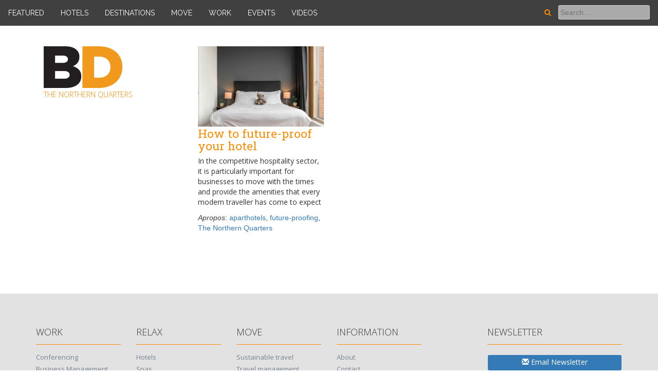

--- FILE ---
content_type: text/html; charset=UTF-8
request_url: https://www.businessdestinations.com/tag/the-northern-quarters/
body_size: 11453
content:
<!DOCTYPE html>
<html lang="en-US">
<head>
<meta charset="UTF-8">
<meta name="viewport" content="width=device-width, initial-scale=1">
<link rel="profile" href="http://gmpg.org/xfn/11">
<link href="https://fonts.googleapis.com/css?family=Open+Sans:300,400,800" rel="stylesheet">  
<link href="https://fonts.googleapis.com/css?family=Raleway|Roboto+Slab" rel="stylesheet">
<script src="https://use.fontawesome.com/5e4d1f62b3.js"></script>
<title>The Northern Quarters &#8211; Business Destinations &#8211; Make travel your business</title>
<script>(function(d, s, id){
				 var js, fjs = d.getElementsByTagName(s)[0];
				 if (d.getElementById(id)) {return;}
				 js = d.createElement(s); js.id = id;
				 js.src = "//connect.facebook.net/en_US/sdk.js#xfbml=1&version=v2.6";
				 fjs.parentNode.insertBefore(js, fjs);
			   }(document, 'script', 'facebook-jssdk'));</script><meta name='robots' content='max-image-preview:large' />
	<style>img:is([sizes="auto" i], [sizes^="auto," i]) { contain-intrinsic-size: 3000px 1500px }</style>
	<link rel='dns-prefetch' href='//ws.sharethis.com' />
<link rel='dns-prefetch' href='//fonts.googleapis.com' />
<link rel='dns-prefetch' href='//maxcdn.bootstrapcdn.com' />
<link rel="alternate" type="application/rss+xml" title="Business Destinations - Make travel your business &raquo; Feed" href="https://www.businessdestinations.com/feed/" />
<link rel="alternate" type="application/rss+xml" title="Business Destinations - Make travel your business &raquo; Comments Feed" href="https://www.businessdestinations.com/comments/feed/" />
<link rel="alternate" type="application/rss+xml" title="Business Destinations - Make travel your business &raquo; The Northern Quarters Tag Feed" href="https://www.businessdestinations.com/tag/the-northern-quarters/feed/" />
<script type="text/javascript">
/* <![CDATA[ */
window._wpemojiSettings = {"baseUrl":"https:\/\/s.w.org\/images\/core\/emoji\/15.0.3\/72x72\/","ext":".png","svgUrl":"https:\/\/s.w.org\/images\/core\/emoji\/15.0.3\/svg\/","svgExt":".svg","source":{"concatemoji":"https:\/\/www.businessdestinations.com\/wp-includes\/js\/wp-emoji-release.min.js?ver=6.7.1"}};
/*! This file is auto-generated */
!function(i,n){var o,s,e;function c(e){try{var t={supportTests:e,timestamp:(new Date).valueOf()};sessionStorage.setItem(o,JSON.stringify(t))}catch(e){}}function p(e,t,n){e.clearRect(0,0,e.canvas.width,e.canvas.height),e.fillText(t,0,0);var t=new Uint32Array(e.getImageData(0,0,e.canvas.width,e.canvas.height).data),r=(e.clearRect(0,0,e.canvas.width,e.canvas.height),e.fillText(n,0,0),new Uint32Array(e.getImageData(0,0,e.canvas.width,e.canvas.height).data));return t.every(function(e,t){return e===r[t]})}function u(e,t,n){switch(t){case"flag":return n(e,"\ud83c\udff3\ufe0f\u200d\u26a7\ufe0f","\ud83c\udff3\ufe0f\u200b\u26a7\ufe0f")?!1:!n(e,"\ud83c\uddfa\ud83c\uddf3","\ud83c\uddfa\u200b\ud83c\uddf3")&&!n(e,"\ud83c\udff4\udb40\udc67\udb40\udc62\udb40\udc65\udb40\udc6e\udb40\udc67\udb40\udc7f","\ud83c\udff4\u200b\udb40\udc67\u200b\udb40\udc62\u200b\udb40\udc65\u200b\udb40\udc6e\u200b\udb40\udc67\u200b\udb40\udc7f");case"emoji":return!n(e,"\ud83d\udc26\u200d\u2b1b","\ud83d\udc26\u200b\u2b1b")}return!1}function f(e,t,n){var r="undefined"!=typeof WorkerGlobalScope&&self instanceof WorkerGlobalScope?new OffscreenCanvas(300,150):i.createElement("canvas"),a=r.getContext("2d",{willReadFrequently:!0}),o=(a.textBaseline="top",a.font="600 32px Arial",{});return e.forEach(function(e){o[e]=t(a,e,n)}),o}function t(e){var t=i.createElement("script");t.src=e,t.defer=!0,i.head.appendChild(t)}"undefined"!=typeof Promise&&(o="wpEmojiSettingsSupports",s=["flag","emoji"],n.supports={everything:!0,everythingExceptFlag:!0},e=new Promise(function(e){i.addEventListener("DOMContentLoaded",e,{once:!0})}),new Promise(function(t){var n=function(){try{var e=JSON.parse(sessionStorage.getItem(o));if("object"==typeof e&&"number"==typeof e.timestamp&&(new Date).valueOf()<e.timestamp+604800&&"object"==typeof e.supportTests)return e.supportTests}catch(e){}return null}();if(!n){if("undefined"!=typeof Worker&&"undefined"!=typeof OffscreenCanvas&&"undefined"!=typeof URL&&URL.createObjectURL&&"undefined"!=typeof Blob)try{var e="postMessage("+f.toString()+"("+[JSON.stringify(s),u.toString(),p.toString()].join(",")+"));",r=new Blob([e],{type:"text/javascript"}),a=new Worker(URL.createObjectURL(r),{name:"wpTestEmojiSupports"});return void(a.onmessage=function(e){c(n=e.data),a.terminate(),t(n)})}catch(e){}c(n=f(s,u,p))}t(n)}).then(function(e){for(var t in e)n.supports[t]=e[t],n.supports.everything=n.supports.everything&&n.supports[t],"flag"!==t&&(n.supports.everythingExceptFlag=n.supports.everythingExceptFlag&&n.supports[t]);n.supports.everythingExceptFlag=n.supports.everythingExceptFlag&&!n.supports.flag,n.DOMReady=!1,n.readyCallback=function(){n.DOMReady=!0}}).then(function(){return e}).then(function(){var e;n.supports.everything||(n.readyCallback(),(e=n.source||{}).concatemoji?t(e.concatemoji):e.wpemoji&&e.twemoji&&(t(e.twemoji),t(e.wpemoji)))}))}((window,document),window._wpemojiSettings);
/* ]]> */
</script>
<style id='wp-emoji-styles-inline-css' type='text/css'>

	img.wp-smiley, img.emoji {
		display: inline !important;
		border: none !important;
		box-shadow: none !important;
		height: 1em !important;
		width: 1em !important;
		margin: 0 0.07em !important;
		vertical-align: -0.1em !important;
		background: none !important;
		padding: 0 !important;
	}
</style>
<link rel='stylesheet' id='wp-block-library-css' href='https://www.businessdestinations.com/wp-includes/css/dist/block-library/style.min.css?ver=6.7.1' type='text/css' media='all' />
<style id='classic-theme-styles-inline-css' type='text/css'>
/*! This file is auto-generated */
.wp-block-button__link{color:#fff;background-color:#32373c;border-radius:9999px;box-shadow:none;text-decoration:none;padding:calc(.667em + 2px) calc(1.333em + 2px);font-size:1.125em}.wp-block-file__button{background:#32373c;color:#fff;text-decoration:none}
</style>
<style id='global-styles-inline-css' type='text/css'>
:root{--wp--preset--aspect-ratio--square: 1;--wp--preset--aspect-ratio--4-3: 4/3;--wp--preset--aspect-ratio--3-4: 3/4;--wp--preset--aspect-ratio--3-2: 3/2;--wp--preset--aspect-ratio--2-3: 2/3;--wp--preset--aspect-ratio--16-9: 16/9;--wp--preset--aspect-ratio--9-16: 9/16;--wp--preset--color--black: #000000;--wp--preset--color--cyan-bluish-gray: #abb8c3;--wp--preset--color--white: #ffffff;--wp--preset--color--pale-pink: #f78da7;--wp--preset--color--vivid-red: #cf2e2e;--wp--preset--color--luminous-vivid-orange: #ff6900;--wp--preset--color--luminous-vivid-amber: #fcb900;--wp--preset--color--light-green-cyan: #7bdcb5;--wp--preset--color--vivid-green-cyan: #00d084;--wp--preset--color--pale-cyan-blue: #8ed1fc;--wp--preset--color--vivid-cyan-blue: #0693e3;--wp--preset--color--vivid-purple: #9b51e0;--wp--preset--gradient--vivid-cyan-blue-to-vivid-purple: linear-gradient(135deg,rgba(6,147,227,1) 0%,rgb(155,81,224) 100%);--wp--preset--gradient--light-green-cyan-to-vivid-green-cyan: linear-gradient(135deg,rgb(122,220,180) 0%,rgb(0,208,130) 100%);--wp--preset--gradient--luminous-vivid-amber-to-luminous-vivid-orange: linear-gradient(135deg,rgba(252,185,0,1) 0%,rgba(255,105,0,1) 100%);--wp--preset--gradient--luminous-vivid-orange-to-vivid-red: linear-gradient(135deg,rgba(255,105,0,1) 0%,rgb(207,46,46) 100%);--wp--preset--gradient--very-light-gray-to-cyan-bluish-gray: linear-gradient(135deg,rgb(238,238,238) 0%,rgb(169,184,195) 100%);--wp--preset--gradient--cool-to-warm-spectrum: linear-gradient(135deg,rgb(74,234,220) 0%,rgb(151,120,209) 20%,rgb(207,42,186) 40%,rgb(238,44,130) 60%,rgb(251,105,98) 80%,rgb(254,248,76) 100%);--wp--preset--gradient--blush-light-purple: linear-gradient(135deg,rgb(255,206,236) 0%,rgb(152,150,240) 100%);--wp--preset--gradient--blush-bordeaux: linear-gradient(135deg,rgb(254,205,165) 0%,rgb(254,45,45) 50%,rgb(107,0,62) 100%);--wp--preset--gradient--luminous-dusk: linear-gradient(135deg,rgb(255,203,112) 0%,rgb(199,81,192) 50%,rgb(65,88,208) 100%);--wp--preset--gradient--pale-ocean: linear-gradient(135deg,rgb(255,245,203) 0%,rgb(182,227,212) 50%,rgb(51,167,181) 100%);--wp--preset--gradient--electric-grass: linear-gradient(135deg,rgb(202,248,128) 0%,rgb(113,206,126) 100%);--wp--preset--gradient--midnight: linear-gradient(135deg,rgb(2,3,129) 0%,rgb(40,116,252) 100%);--wp--preset--font-size--small: 13px;--wp--preset--font-size--medium: 20px;--wp--preset--font-size--large: 36px;--wp--preset--font-size--x-large: 42px;--wp--preset--spacing--20: 0.44rem;--wp--preset--spacing--30: 0.67rem;--wp--preset--spacing--40: 1rem;--wp--preset--spacing--50: 1.5rem;--wp--preset--spacing--60: 2.25rem;--wp--preset--spacing--70: 3.38rem;--wp--preset--spacing--80: 5.06rem;--wp--preset--shadow--natural: 6px 6px 9px rgba(0, 0, 0, 0.2);--wp--preset--shadow--deep: 12px 12px 50px rgba(0, 0, 0, 0.4);--wp--preset--shadow--sharp: 6px 6px 0px rgba(0, 0, 0, 0.2);--wp--preset--shadow--outlined: 6px 6px 0px -3px rgba(255, 255, 255, 1), 6px 6px rgba(0, 0, 0, 1);--wp--preset--shadow--crisp: 6px 6px 0px rgba(0, 0, 0, 1);}:where(.is-layout-flex){gap: 0.5em;}:where(.is-layout-grid){gap: 0.5em;}body .is-layout-flex{display: flex;}.is-layout-flex{flex-wrap: wrap;align-items: center;}.is-layout-flex > :is(*, div){margin: 0;}body .is-layout-grid{display: grid;}.is-layout-grid > :is(*, div){margin: 0;}:where(.wp-block-columns.is-layout-flex){gap: 2em;}:where(.wp-block-columns.is-layout-grid){gap: 2em;}:where(.wp-block-post-template.is-layout-flex){gap: 1.25em;}:where(.wp-block-post-template.is-layout-grid){gap: 1.25em;}.has-black-color{color: var(--wp--preset--color--black) !important;}.has-cyan-bluish-gray-color{color: var(--wp--preset--color--cyan-bluish-gray) !important;}.has-white-color{color: var(--wp--preset--color--white) !important;}.has-pale-pink-color{color: var(--wp--preset--color--pale-pink) !important;}.has-vivid-red-color{color: var(--wp--preset--color--vivid-red) !important;}.has-luminous-vivid-orange-color{color: var(--wp--preset--color--luminous-vivid-orange) !important;}.has-luminous-vivid-amber-color{color: var(--wp--preset--color--luminous-vivid-amber) !important;}.has-light-green-cyan-color{color: var(--wp--preset--color--light-green-cyan) !important;}.has-vivid-green-cyan-color{color: var(--wp--preset--color--vivid-green-cyan) !important;}.has-pale-cyan-blue-color{color: var(--wp--preset--color--pale-cyan-blue) !important;}.has-vivid-cyan-blue-color{color: var(--wp--preset--color--vivid-cyan-blue) !important;}.has-vivid-purple-color{color: var(--wp--preset--color--vivid-purple) !important;}.has-black-background-color{background-color: var(--wp--preset--color--black) !important;}.has-cyan-bluish-gray-background-color{background-color: var(--wp--preset--color--cyan-bluish-gray) !important;}.has-white-background-color{background-color: var(--wp--preset--color--white) !important;}.has-pale-pink-background-color{background-color: var(--wp--preset--color--pale-pink) !important;}.has-vivid-red-background-color{background-color: var(--wp--preset--color--vivid-red) !important;}.has-luminous-vivid-orange-background-color{background-color: var(--wp--preset--color--luminous-vivid-orange) !important;}.has-luminous-vivid-amber-background-color{background-color: var(--wp--preset--color--luminous-vivid-amber) !important;}.has-light-green-cyan-background-color{background-color: var(--wp--preset--color--light-green-cyan) !important;}.has-vivid-green-cyan-background-color{background-color: var(--wp--preset--color--vivid-green-cyan) !important;}.has-pale-cyan-blue-background-color{background-color: var(--wp--preset--color--pale-cyan-blue) !important;}.has-vivid-cyan-blue-background-color{background-color: var(--wp--preset--color--vivid-cyan-blue) !important;}.has-vivid-purple-background-color{background-color: var(--wp--preset--color--vivid-purple) !important;}.has-black-border-color{border-color: var(--wp--preset--color--black) !important;}.has-cyan-bluish-gray-border-color{border-color: var(--wp--preset--color--cyan-bluish-gray) !important;}.has-white-border-color{border-color: var(--wp--preset--color--white) !important;}.has-pale-pink-border-color{border-color: var(--wp--preset--color--pale-pink) !important;}.has-vivid-red-border-color{border-color: var(--wp--preset--color--vivid-red) !important;}.has-luminous-vivid-orange-border-color{border-color: var(--wp--preset--color--luminous-vivid-orange) !important;}.has-luminous-vivid-amber-border-color{border-color: var(--wp--preset--color--luminous-vivid-amber) !important;}.has-light-green-cyan-border-color{border-color: var(--wp--preset--color--light-green-cyan) !important;}.has-vivid-green-cyan-border-color{border-color: var(--wp--preset--color--vivid-green-cyan) !important;}.has-pale-cyan-blue-border-color{border-color: var(--wp--preset--color--pale-cyan-blue) !important;}.has-vivid-cyan-blue-border-color{border-color: var(--wp--preset--color--vivid-cyan-blue) !important;}.has-vivid-purple-border-color{border-color: var(--wp--preset--color--vivid-purple) !important;}.has-vivid-cyan-blue-to-vivid-purple-gradient-background{background: var(--wp--preset--gradient--vivid-cyan-blue-to-vivid-purple) !important;}.has-light-green-cyan-to-vivid-green-cyan-gradient-background{background: var(--wp--preset--gradient--light-green-cyan-to-vivid-green-cyan) !important;}.has-luminous-vivid-amber-to-luminous-vivid-orange-gradient-background{background: var(--wp--preset--gradient--luminous-vivid-amber-to-luminous-vivid-orange) !important;}.has-luminous-vivid-orange-to-vivid-red-gradient-background{background: var(--wp--preset--gradient--luminous-vivid-orange-to-vivid-red) !important;}.has-very-light-gray-to-cyan-bluish-gray-gradient-background{background: var(--wp--preset--gradient--very-light-gray-to-cyan-bluish-gray) !important;}.has-cool-to-warm-spectrum-gradient-background{background: var(--wp--preset--gradient--cool-to-warm-spectrum) !important;}.has-blush-light-purple-gradient-background{background: var(--wp--preset--gradient--blush-light-purple) !important;}.has-blush-bordeaux-gradient-background{background: var(--wp--preset--gradient--blush-bordeaux) !important;}.has-luminous-dusk-gradient-background{background: var(--wp--preset--gradient--luminous-dusk) !important;}.has-pale-ocean-gradient-background{background: var(--wp--preset--gradient--pale-ocean) !important;}.has-electric-grass-gradient-background{background: var(--wp--preset--gradient--electric-grass) !important;}.has-midnight-gradient-background{background: var(--wp--preset--gradient--midnight) !important;}.has-small-font-size{font-size: var(--wp--preset--font-size--small) !important;}.has-medium-font-size{font-size: var(--wp--preset--font-size--medium) !important;}.has-large-font-size{font-size: var(--wp--preset--font-size--large) !important;}.has-x-large-font-size{font-size: var(--wp--preset--font-size--x-large) !important;}
:where(.wp-block-post-template.is-layout-flex){gap: 1.25em;}:where(.wp-block-post-template.is-layout-grid){gap: 1.25em;}
:where(.wp-block-columns.is-layout-flex){gap: 2em;}:where(.wp-block-columns.is-layout-grid){gap: 2em;}
:root :where(.wp-block-pullquote){font-size: 1.5em;line-height: 1.6;}
</style>
<link rel='stylesheet' id='simple-share-buttons-adder-indie-css' href='//fonts.googleapis.com/css?family=Indie+Flower&#038;ver=6.7.1' type='text/css' media='all' />
<link rel='stylesheet' id='simple-share-buttons-adder-font-awesome-css' href='//maxcdn.bootstrapcdn.com/font-awesome/4.3.0/css/font-awesome.min.css?ver=6.7.1' type='text/css' media='all' />
<link rel='stylesheet' id='bd_theme-style-css' href='https://www.businessdestinations.com/wp-content/themes/bd_theme/style.css?ver=6.7.1' type='text/css' media='all' />
<link rel='stylesheet' id='bootstrap-css' href='https://www.businessdestinations.com/wp-content/themes/bd_theme/css/bootstrap.min.css?ver=6.7.1' type='text/css' media='all' />
<link rel='stylesheet' id='unslider-css' href='https://www.businessdestinations.com/wp-content/themes/bd_theme/css/unslider.css?ver=6.7.1' type='text/css' media='all' />
<link rel='stylesheet' id='unsliderdots-css' href='https://www.businessdestinations.com/wp-content/themes/bd_theme/css/unslider-dots.css?ver=6.7.1' type='text/css' media='all' />
<link rel='stylesheet' id='lity-css' href='https://www.businessdestinations.com/wp-content/themes/bd_theme/css/lity.min.css?ver=6.7.1' type='text/css' media='all' />
<script type="text/javascript" src="https://www.businessdestinations.com/wp-includes/js/jquery/jquery.min.js?ver=3.7.1" id="jquery-core-js"></script>
<script type="text/javascript" src="https://www.businessdestinations.com/wp-includes/js/jquery/jquery-migrate.min.js?ver=3.4.1" id="jquery-migrate-js"></script>
<script id='st_insights_js' type="text/javascript" src="https://ws.sharethis.com/button/st_insights.js?publisher=4d48b7c5-0ae3-43d4-bfbe-3ff8c17a8ae6&amp;product=simpleshare" id="ssba-sharethis-js"></script>
<script type="text/javascript" src="https://www.businessdestinations.com/wp-content/themes/bd_theme/js/bootstrap.min.js?ver=6.7.1" id="bootstrap-js-js"></script>
<script type="text/javascript" src="https://www.businessdestinations.com/wp-content/themes/bd_theme/js/waypoints.min.js?ver=6.7.1" id="waypoints-js"></script>
<script type="text/javascript" src="https://www.businessdestinations.com/wp-content/themes/bd_theme/js/unslider-min.js?ver=6.7.1" id="unslider-js-js"></script>
<script type="text/javascript" src="https://www.businessdestinations.com/wp-content/themes/bd_theme/js/lity.min.js?ver=6.7.1" id="lity-js-js"></script>
<script type="text/javascript" src="https://www.businessdestinations.com/wp-content/themes/bd_theme/js/main.js?ver=6.7.1" id="mobmenu-js"></script>
<script type="text/javascript" src="https://www.businessdestinations.com/wp-content/themes/bd_theme/js/anime.min.js?ver=6.7.1" id="anime-js-js"></script>
<script type="text/javascript" src="https://www.businessdestinations.com/wp-content/themes/bd_theme/js/jquery.matchHeight-min.js?ver=6.7.1" id="match-height-js"></script>
<link rel="https://api.w.org/" href="https://www.businessdestinations.com/wp-json/" /><link rel="alternate" title="JSON" type="application/json" href="https://www.businessdestinations.com/wp-json/wp/v2/tags/2693" /><link rel="EditURI" type="application/rsd+xml" title="RSD" href="https://www.businessdestinations.com/xmlrpc.php?rsd" />
<meta name="generator" content="WordPress 6.7.1" />


</head>

<body class="archive tag tag-the-northern-quarters tag-2693 group-blog hfeed">

<div id="newsletter_signup" style="background:#fff" class="lity-hide">
 <noscript class="ninja-forms-noscript-message">
    Notice: JavaScript is required for this content.</noscript><div id="nf-form-2-cont" class="nf-form-cont" aria-live="polite" aria-labelledby="nf-form-title-2" aria-describedby="nf-form-errors-2" role="form">

    <div class="nf-loading-spinner"></div>

</div>
        <!-- TODO: Move to Template File. -->
        <script>var formDisplay=1;var nfForms=nfForms||[];var form=[];form.id='2';form.settings={"objectType":"Form Setting","editActive":"","title":"Subscribe to our newsletter","show_title":"1","clear_complete":"1","hide_complete":"1","default_label_pos":"above","wrapper_class":"","element_class":"","key":"","add_submit":"1","currency":"","logged_in":"","not_logged_in_msg":"","sub_limit_number":"","sub_limit_msg":"","calculations":[],"formContentData":["firstname_1489159991644","lastname_1489159992772","email_1489160004290","submit_1489160042293"],"ninjaForms":"Ninja Forms","changeEmailErrorMsg":"Please enter a valid email address!","changeDateErrorMsg":"Please enter a valid date!","confirmFieldErrorMsg":"These fields must match!","fieldNumberNumMinError":"Number Min Error","fieldNumberNumMaxError":"Number Max Error","fieldNumberIncrementBy":"Please increment by ","fieldTextareaRTEInsertLink":"Insert Link","fieldTextareaRTEInsertMedia":"Insert Media","fieldTextareaRTESelectAFile":"Select a file","formErrorsCorrectErrors":"Please correct errors before submitting this form.","formHoneypot":"If you are a human seeing this field, please leave it empty.","validateRequiredField":"This is a required field.","honeypotHoneypotError":"Honeypot Error","fileUploadOldCodeFileUploadInProgress":"File Upload in Progress.","fileUploadOldCodeFileUpload":"FILE UPLOAD","currencySymbol":false,"fieldsMarkedRequired":"Fields marked with an <span class=\"ninja-forms-req-symbol\">*<\/span> are required","thousands_sep":",","decimal_point":".","siteLocale":"en_US","dateFormat":"m\/d\/Y","startOfWeek":"1","of":"of","previousMonth":"Previous Month","nextMonth":"Next Month","months":["January","February","March","April","May","June","July","August","September","October","November","December"],"monthsShort":["Jan","Feb","Mar","Apr","May","Jun","Jul","Aug","Sep","Oct","Nov","Dec"],"weekdays":["Sunday","Monday","Tuesday","Wednesday","Thursday","Friday","Saturday"],"weekdaysShort":["Sun","Mon","Tue","Wed","Thu","Fri","Sat"],"weekdaysMin":["Su","Mo","Tu","We","Th","Fr","Sa"],"embed_form":"","currency_symbol":"","beforeForm":"","beforeFields":"","afterFields":"","afterForm":""};form.fields=[{"objectType":"Field","objectDomain":"fields","editActive":"","order":1,"type":"firstname","label":"First Name","key":"firstname_1489159991644","label_pos":"above","required":"","default":"","placeholder":"","container_class":"","element_class":"","admin_label":"","help_text":"","desc_text":"","parent_id":2,"id":5,"beforeField":"","afterField":"","value":"","parentType":"firstname","element_templates":["firstname","input"],"old_classname":"","wrap_template":"wrap"},{"objectType":"Field","objectDomain":"fields","editActive":"","order":2,"type":"lastname","label":"Last Name","key":"lastname_1489159992772","label_pos":"above","required":"","default":"","placeholder":"","container_class":"","element_class":"","admin_label":"","help_text":"","desc_text":"","parent_id":2,"id":6,"beforeField":"","afterField":"","value":"","parentType":"lastname","element_templates":["lastname","input"],"old_classname":"","wrap_template":"wrap"},{"objectType":"Field","objectDomain":"fields","editActive":"","order":3,"type":"email","label":"Email","key":"email_1489160004290","label_pos":"above","required":"","default":"","placeholder":"","container_class":"","element_class":"","admin_label":"","help_text":"","desc_text":"","parent_id":2,"id":7,"beforeField":"","afterField":"","value":"","parentType":"email","element_templates":["email","input"],"old_classname":"","wrap_template":"wrap"},{"objectType":"Field","objectDomain":"fields","editActive":"","order":9999,"type":"submit","label":"Submit","processing_label":"Processing","container_class":"","element_class":"","key":"submit_1489160042293","parent_id":2,"id":8,"beforeField":"","afterField":"","value":"","label_pos":"above","parentType":"textbox","element_templates":["submit","button","input"],"old_classname":"","wrap_template":"wrap-no-label"}];nfForms.push(form);</script>
         </div>
		
			<nav class="full-nav navbar  navbar-fixed-top dark-green">
                    
                        <span class="nav-link" data-category="1909"><a href="https://www.businessdestinations.com/featured/" title="Featured">Featured</a></span>
                        <span class="nav-link" data-category="1665"><a href="https://www.businessdestinations.com/relax/" title="Hotels">Hotels</a></span>
                        <span class="nav-link" data-category="1664"><a href="https://www.businessdestinations.com/destinations/" title="Destinations">Destinations</a></span>
                        <span class="nav-link" data-category="1666"><a href="https://www.businessdestinations.com/move/" title="Move">Move</a></span>
                        <span class="nav-link" data-category="1667"><a href="https://www.businessdestinations.com/work/" title="Work">Work</a></span>
                        <span class="nav-link" data-category="1911"><a href="https://www.businessdestinations.com/events/" title="Events">Events</a></span>
                        <!--<span class="nav-link" data-category="1352"><a href="https://www.businessdestinations.com/information/awards/" title="Awards">Awards</a></span>-->
                   		<span class="nav-link" data-category="2096"><a href="https://www.businessdestinations.com/videos/" title="Videos">Videos</a></span>
                   
                    <form class="search-form" role="search" method="get" action="https://www.businessdestinations.com/">
                        <label><i class="fa fa-search" aria-hidden="true"></i></label>
                        <input class="search-field" placeholder="Search …" value="" name="s" type="search">
                    </form>
                   
              
            </nav>
            
            <nav class="mid-size-nav navbar navbar-fixed-top dark-green">
             
                 		 <span class="nav-link" data-category="1909"><a href="https://www.businessdestinations.com/featured/" title="Featured">Featured</a></span>
                        <span class="nav-link" data-category="1665"><a href="https://www.businessdestinations.com/relax/" title="Hotels">Hotels</a></span>
                        <span class="nav-link" data-category="1664"><a href="https://www.businessdestinations.com/destinations/" title="Destinations">Destinations</a></span>
                        <span class="nav-link" data-category="1666"><a href="https://www.businessdestinations.com/move/" title="Move">Move</a></span>
                        <span class="nav-link" data-category="1667"><a href="https://www.businessdestinations.com/work/" title="Work">Work</a></span>
                        <span class="nav-link" data-category="1911"><a href="https://www.businessdestinations.com/events/" title="Events">Events</a></span>
                        <!--<span class="nav-link" data-category="1352"><a href="https://www.businessdestinations.com/information/awards/" title="Awards">Awards</a></span>-->
                        <span class="nav-link" data-category="2096"><a href="https://www.businessdestinations.com/videos/" title="Videos">Videos</a></span>
               
            </nav>
            
            <nav class="mob-nav navbar navbar-fixed-top dark-green">
                <a class="cd-logo" href="https://www.businessdestinations.com" title="Home"><img src="https://www.businessdestinations.com/wp-content/themes/bd_theme/assets/bd-logo-thumb.png" width=60 alt="Logo"></a>
				<ul class="cd-header-buttons">
                    <!--<li><a class="cd-search-trigger" href="#cd-search">Search<span></span></a></li>-->
                   <li><a class="cd-nav-trigger" href="#cd-primary-nav"><span></span></a></li>
                </ul> <!-- cd-header-buttons -->
            </nav>
            
			<span class="cd-primary-nav is-fixed">
                		<span class="mob-link mob-menu-search">
                        <form class="search-form" role="search" method="get" action="https://www.businessdestinations.com/">
                        <label><i class="fa fa-search" aria-hidden="true"></i></label>
                        <input class="search-field" placeholder="Search …" value="" name="s" type="search">
                    	</form>
                        </span>
                        <span class="mob-link" data-category="1909"><a href="https://www.businessdestinations.com/featured/" title="Featured">Featured</a></span>
                        <span class="mob-link" data-category="1665"><a href="https://www.businessdestinations.com/relax/" title="Hotels">Hotels</a></span>
                        <span class="mob-link" data-category="1664"><a href="https://www.businessdestinations.com/destinations/" title="Destinations">Destinations</a></span>
                        <span class="mob-link" data-category="1666"><a href="https://www.businessdestinations.com/move/" title="Move">Move</a></span>
                        <span class="mob-link" data-category="1667"><a href="https://www.businessdestinations.com/work/" title="Work">Work</a></span>
                        <span class="mob-link" data-category="1911"><a href="https://www.businessdestinations.com/events/" title="Events">Events</a></span>
                        <!--<span class="mob-link" data-category="1352"><a href="https://www.businessdestinations.com/information/awards/" title="Awards">Awards</a></span>-->
                        <span class="mob-link" data-category="2096"><a href="https://www.businessdestinations.com/videos/" title="Videos">Videos</a></span>
              </span>

			<span class="sub-bar">
                <span class="social-icons-home-bar">
                    <ul>
                        <li><a href="https://www.linkedin.com/company/business-destinations" target="_blank"><i class="fa fa-linkedin-square" aria-hidden="true"></i></a></li>
                        <li><a href="https://www.youtube.com/businessdestinations" target="_blank"><i class="fa fa-youtube-square" aria-hidden="true"></i></a></li>
                        <!--<li><a href="https://plus.google.com/+Businessdestinations" target="_blank"><i class="fa fa-google-plus" aria-hidden="true"></i></a></li>-->
                        <li><a href="https://www.facebook.com/BusinessDestinations" target="_blank"><i class="fa fa-facebook" aria-hidden="true"></i></a></li>
                        <li><a href="https://twitter.com/bdestinations" target="_blank"><i class="fa fa-twitter" aria-hidden="true"></i></a></li>
                    </ul>
                    <span class="sub-bar-search">
                    <form class="search-form" role="search" method="get" action="https://www.businessdestinations.com/">
                        <label><i class="fa fa-search" aria-hidden="true"></i></label>
                        <input class="search-field" placeholder="Search …" value="" name="s" type="search">
                    </form>
                    </span>
                </span>    
            </span>
            
 <div id="page" class="site container">           

	<a class="skip-link screen-reader-text" href="#content">Skip to content</a>

	<!--<header id="masthead" class="site-header" role="banner">-->
		
        
        <!--<nav class="site-menu dark-green">
            <ul class="col-md-8">
                <li><a href="">Featured</a></li>
                <li><a href="">Latest</a></li>
                <li><a href="">Travel tips</a></li>
                <li><a href="">Hotels</a></li>
                <li><a href="">Destinations</a></li>
                <li><a href="">Culture</a></li>
                <li><a href="">Property</a></li>
            </ul>
            <span class="col-md-4">
            
            <form class="search-form" role="search" method="get" action="http://localhost:8888/bd_new/">
                <label>Search</label>
                <input class="search-field" placeholder="Search …" value="" name="s" type="search">
                
                
            </form>
            
            </span>
        </nav>
        

		
	</header>-->

	<div id="content" class="site-content">

<span class="container">

<span class="top-spacer"></span>
<section class="top-section">
<span id="masthead" class="col-md-3 col-xs-12">
	<span class="masthead-container"><a href="https://www.businessdestinations.com"><img src="https://www.businessdestinations.com/wp-content/themes/bd_theme/assets/bd-logo.png" /></a></span><span class="category-title orange-text">The Northern Quarters</span></span>
<span class="article-container col-md-9 col-xs-12" data-category="2693">

		
<span class="col-md-4 col-sm-6 col-xs-12 category-article">
 <a style="display:block" href="https://www.businessdestinations.com/relax/hotels/how-to-future-proof-your-hotel/" title="How to future-proof your hotel"><span class="img-thumb" style="display:block;background-image: url(https://www.businessdestinations.com/wp-content/uploads/2020/01/Northern-Quarters-aparthotels-future.jpg)"></span></a>
			            
            <a href="https://www.businessdestinations.com/relax/hotels/how-to-future-proof-your-hotel/" title="How to future-proof your hotel"><h3 class="orange-text home-h">How to future-proof your hotel</h3></a>
			<p>In the competitive hospitality sector, it is particularly important for businesses to move with the times and provide the amenities that every modern traveller has come to expect</p>
<p></p>            <div class="tag-holder orange-tags">
            <em style="color:#454545;">Apropos</em>: <a href="https://www.businessdestinations.com/tag/aparthotels/" rel="tag">aparthotels</a>, <a href="https://www.businessdestinations.com/tag/future-proofing/" rel="tag">future-proofing</a>, <a href="https://www.businessdestinations.com/tag/the-northern-quarters/" rel="tag">The Northern Quarters</a>        	</div>
			<span class="middle-spacer"></span>

</span>

</span>

</section>
</span>
<span class="top-spacer"></span>
	</div><!-- #content -->
	</div><!--end page-->
	<footer id="colophon" class="site-footer" role="contentinfo">
		<div class="footer" id="footer">
        <div class="container">
            <div class="row">
                <div class="col-lg-2  col-md-2 col-sm-6 col-xs-12">
                    <h3> Work </h3>
                    <ul>
                        <li> <a href="https://www.businessdestinations.com/work/conferencing/" title="Conferencing">Conferencing</a> </li>
                        <li> <a href="https://www.businessdestinations.com/work/business-management/" title="Business Management">Business Management</a> </li>
                        <li> <a href="https://www.businessdestinations.com/work/departures/" title="Departures"> Departures </a> </li>
                        <li> <a href="https://www.businessdestinations.com/work/opinion/" title="Opinion"> Opinion </a> </li>
                    </ul>
                </div>
                <div class="col-lg-2  col-md-2 col-sm-6 col-xs-12">
                    <h3> Relax </h3>
                    <ul>
                        <li> <a href="https://www.businessdestinations.com/relax/hotels/" title="Hotels"> Hotels </a> </li>
                        <li> <a href="https://www.businessdestinations.com/relax/spas/" title="Spas"> Spas </a> </li>
                        <li> <a href="https://www.businessdestinations.com/relax/fashion/" title="Fashion"> Fashion </a> </li>
                        <li> <a href="https://www.businessdestinations.com/relax/food-and-drink/" title="Food and drink"> Food & Drink </a> </li>
                        
                    </ul>
                </div>
                <div class="col-lg-2  col-md-2 col-sm-6 col-xs-12">
                    <h3> Move </h3>
                    <ul>
                        <li> <a href="https://www.businessdestinations.com/move/sustainable-travel/" title="Sustainable travel"> Sustainable travel </a> </li>
                        <li> <a href="https://www.businessdestinations.com/move/travel-management/" title="Business Management"> Travel management </a> </li>
                        <li> <a href="https://www.businessdestinations.com/move/mobility/" title="Business Management"> Mobility </a> </li>
                        
                    </ul>
                </div>
                <div class="col-lg-2  col-md-2 col-sm-6 col-xs-12">
                    <h3> Information </h3>
                    <ul>
                        <li> <a href="https://www.businessdestinations.com/information/about/" title="About"> About </a> </li>
                        <li> <a href="https://www.businessdestinations.com/information/contact/" title="Contact"> Contact </a> </li>
                        <li> <a href="https://www.businessdestinations.com/information/advertise/" title="Advertise"> Advertise </a> </li>
                        <li> <a href="https://www.businessdestinations.com/information/subscribe/" title="Subscribe"> Subscribe </a> </li>
                    </ul>
                </div>
                <div class="col-lg-3  col-md-3 col-sm-6 col-xs-12" style="float:right">
                    <h3> Newsletter </h3>
                    <ul>
                        <li>
                            <div class="input-append newsletter-box text-center">
                                <!--<input type="text" class="full text-center" placeholder="Email ">
                                <button class="btn  btn-primary" type="button"><a href="#newsletter_signup" data-lity> Newsletter signup <i class="fa fa-arrow-circle-right" aria-hidden="true"></i></a>
 </button>-->
 <a class="btn btn-primary" href="#newsletter_signup" data-lity><span class="glyphicon glyphicon-envelope"></span>&nbsp;Email Newsletter</a>
                            </div>
                        </li>
                    </ul>
                    
                </div>
            </div>
            <!--/.row--> 
        </div>
        <!--/.container--> 
    </div>
    <!--/.footer-->
    
    <div class="footer-bottom">
        <div class="container">
            <p class="pull-left"> Copyright © Business Destinations 2026 </p>
            <div class="pull-right">
                
            		<a href="http://www.wnmedia.com"><img src="https://www.businessdestinations.com/wp-content/themes/bd_theme/assets/wnm-logo.png" width=100 /></a>
        		
            </div>
        </div>
    </div>
        
				 
        
	</footer><!-- #colophon -->
</div><!-- #page -->
<!-- Google analytics -->
<script>
  (function(i,s,o,g,r,a,m){i['GoogleAnalyticsObject']=r;i[r]=i[r]||function(){
  (i[r].q=i[r].q||[]).push(arguments)},i[r].l=1*new Date();a=s.createElement(o),
  m=s.getElementsByTagName(o)[0];a.async=1;a.src=g;m.parentNode.insertBefore(a,m)
  })(window,document,'script','https://www.google-analytics.com/analytics.js','ga');

  ga('create', 'UA-8809261-10', 'auto');
  ga('send', 'pageview');

</script>

	<!-- G PLUS -->
    <script type="text/javascript">
      (function() {
        var po = document.createElement('script'); po.type = 'text/javascript'; po.async = true;
        po.src = 'https://apis.google.com/js/plusone.js';
        var s = document.getElementsByTagName('script')[0]; s.parentNode.insertBefore(po, s);
      })();
    </script>
	<!-- stumble upon -->
    <script type="text/javascript">
      (function() {
        var li = document.createElement('script'); li.type = 'text/javascript'; li.async = true;
        li.src = ('https:' == document.location.protocol ? 'https:' : 'http:') + '//platform.stumbleupon.com/1/widgets.js';
        var s = document.getElementsByTagName('script')[0]; s.parentNode.insertBefore(li, s);
      })();
    </script>



<link rel='stylesheet' id='dashicons-css' href='https://www.businessdestinations.com/wp-includes/css/dashicons.min.css?ver=6.7.1' type='text/css' media='all' />
<link rel='stylesheet' id='nf-display-css' href='https://www.businessdestinations.com/wp-content/plugins/ninja-forms/assets/css/display-structure.css?ver=6.7.1' type='text/css' media='all' />
<script type="text/javascript" id="disqus_count-js-extra">
/* <![CDATA[ */
var countVars = {"disqusShortname":"businessdestinations"};
/* ]]> */
</script>
<script type="text/javascript" src="https://www.businessdestinations.com/wp-content/plugins/disqus-comment-system/public/js/comment_count.js?ver=3.0.17" id="disqus_count-js"></script>
<script type="text/javascript" id="qppr_frontend_scripts-js-extra">
/* <![CDATA[ */
var qpprFrontData = {"linkData":{"https:\/\/www.businessdestinations.com\/travel-awards-badge\/business-destinations-travel-awards-2014\/":[0,0,""],"https:\/\/www.businessdestinations.com\/10-top-destinations\/10-top-destinations\/":[0,0,""],"https:\/\/www.businessdestinations.com\/contact-us\/":[0,0,""],"https:\/\/www.businessdestinations.com\/information\/contact\/contact-us\/":[0,0,""]},"siteURL":"https:\/\/www.businessdestinations.com","siteURLq":"https:\/\/www.businessdestinations.com"};
/* ]]> */
</script>
<script type="text/javascript" src="https://www.businessdestinations.com/wp-content/plugins/quick-pagepost-redirect-plugin/js/qppr_frontend_script.min.js?ver=5.1.9" id="qppr_frontend_scripts-js"></script>
<script type="text/javascript" src="https://www.businessdestinations.com/wp-content/plugins/simple-share-buttons-adder/js/ssba.js?ver=6.7.1" id="simple-share-buttons-adder-ssba-js"></script>
<script type="text/javascript" id="simple-share-buttons-adder-ssba-js-after">
/* <![CDATA[ */
Main.boot( [] );
/* ]]> */
</script>
<script type="text/javascript" src="https://www.businessdestinations.com/wp-content/themes/bd_theme/js/navigation.js?ver=20151215" id="bd_theme-navigation-js"></script>
<script type="text/javascript" src="https://www.businessdestinations.com/wp-content/themes/bd_theme/js/skip-link-focus-fix.js?ver=20151215" id="bd_theme-skip-link-focus-fix-js"></script>
<script type="text/javascript" src="https://www.businessdestinations.com/wp-includes/js/underscore.min.js?ver=1.13.7" id="underscore-js"></script>
<script type="text/javascript" src="https://www.businessdestinations.com/wp-includes/js/backbone.min.js?ver=1.6.0" id="backbone-js"></script>
<script type="text/javascript" src="https://www.businessdestinations.com/wp-content/plugins/ninja-forms/assets/js/min/front-end-deps.js?ver=3.4.34.3" id="nf-front-end-deps-js"></script>
<script type="text/javascript" id="nf-front-end-js-extra">
/* <![CDATA[ */
var nfi18n = {"ninjaForms":"Ninja Forms","changeEmailErrorMsg":"Please enter a valid email address!","changeDateErrorMsg":"Please enter a valid date!","confirmFieldErrorMsg":"These fields must match!","fieldNumberNumMinError":"Number Min Error","fieldNumberNumMaxError":"Number Max Error","fieldNumberIncrementBy":"Please increment by ","fieldTextareaRTEInsertLink":"Insert Link","fieldTextareaRTEInsertMedia":"Insert Media","fieldTextareaRTESelectAFile":"Select a file","formErrorsCorrectErrors":"Please correct errors before submitting this form.","formHoneypot":"If you are a human seeing this field, please leave it empty.","validateRequiredField":"This is a required field.","honeypotHoneypotError":"Honeypot Error","fileUploadOldCodeFileUploadInProgress":"File Upload in Progress.","fileUploadOldCodeFileUpload":"FILE UPLOAD","currencySymbol":"","fieldsMarkedRequired":"Fields marked with an <span class=\"ninja-forms-req-symbol\">*<\/span> are required","thousands_sep":",","decimal_point":".","siteLocale":"en_US","dateFormat":"m\/d\/Y","startOfWeek":"1","of":"of","previousMonth":"Previous Month","nextMonth":"Next Month","months":["January","February","March","April","May","June","July","August","September","October","November","December"],"monthsShort":["Jan","Feb","Mar","Apr","May","Jun","Jul","Aug","Sep","Oct","Nov","Dec"],"weekdays":["Sunday","Monday","Tuesday","Wednesday","Thursday","Friday","Saturday"],"weekdaysShort":["Sun","Mon","Tue","Wed","Thu","Fri","Sat"],"weekdaysMin":["Su","Mo","Tu","We","Th","Fr","Sa"]};
var nfFrontEnd = {"adminAjax":"https:\/\/www.businessdestinations.com\/wp-admin\/admin-ajax.php","ajaxNonce":"5578c57808","requireBaseUrl":"https:\/\/www.businessdestinations.com\/wp-content\/plugins\/ninja-forms\/assets\/js\/","use_merge_tags":{"user":{"address":"address","textbox":"textbox","button":"button","checkbox":"checkbox","city":"city","confirm":"confirm","date":"date","email":"email","firstname":"firstname","html":"html","hidden":"hidden","lastname":"lastname","listcheckbox":"listcheckbox","listcountry":"listcountry","listimage":"listimage","listmultiselect":"listmultiselect","listradio":"listradio","listselect":"listselect","liststate":"liststate","note":"note","number":"number","password":"password","passwordconfirm":"passwordconfirm","product":"product","quantity":"quantity","recaptcha":"recaptcha","shipping":"shipping","spam":"spam","starrating":"starrating","submit":"submit","terms":"terms","textarea":"textarea","total":"total","unknown":"unknown","zip":"zip","hr":"hr"},"post":{"address":"address","textbox":"textbox","button":"button","checkbox":"checkbox","city":"city","confirm":"confirm","date":"date","email":"email","firstname":"firstname","html":"html","hidden":"hidden","lastname":"lastname","listcheckbox":"listcheckbox","listcountry":"listcountry","listimage":"listimage","listmultiselect":"listmultiselect","listradio":"listradio","listselect":"listselect","liststate":"liststate","note":"note","number":"number","password":"password","passwordconfirm":"passwordconfirm","product":"product","quantity":"quantity","recaptcha":"recaptcha","shipping":"shipping","spam":"spam","starrating":"starrating","submit":"submit","terms":"terms","textarea":"textarea","total":"total","unknown":"unknown","zip":"zip","hr":"hr"},"system":{"address":"address","textbox":"textbox","button":"button","checkbox":"checkbox","city":"city","confirm":"confirm","date":"date","email":"email","firstname":"firstname","html":"html","hidden":"hidden","lastname":"lastname","listcheckbox":"listcheckbox","listcountry":"listcountry","listimage":"listimage","listmultiselect":"listmultiselect","listradio":"listradio","listselect":"listselect","liststate":"liststate","note":"note","number":"number","password":"password","passwordconfirm":"passwordconfirm","product":"product","quantity":"quantity","recaptcha":"recaptcha","shipping":"shipping","spam":"spam","starrating":"starrating","submit":"submit","terms":"terms","textarea":"textarea","total":"total","unknown":"unknown","zip":"zip","hr":"hr"},"fields":{"address":"address","textbox":"textbox","button":"button","checkbox":"checkbox","city":"city","confirm":"confirm","date":"date","email":"email","firstname":"firstname","html":"html","hidden":"hidden","lastname":"lastname","listcheckbox":"listcheckbox","listcountry":"listcountry","listimage":"listimage","listmultiselect":"listmultiselect","listradio":"listradio","listselect":"listselect","liststate":"liststate","note":"note","number":"number","password":"password","passwordconfirm":"passwordconfirm","product":"product","quantity":"quantity","recaptcha":"recaptcha","shipping":"shipping","spam":"spam","starrating":"starrating","submit":"submit","terms":"terms","textarea":"textarea","total":"total","unknown":"unknown","zip":"zip","hr":"hr"},"calculations":{"html":"html","hidden":"hidden","note":"note","unknown":"unknown"}},"opinionated_styles":""};
/* ]]> */
</script>
<script type="text/javascript" src="https://www.businessdestinations.com/wp-content/plugins/ninja-forms/assets/js/min/front-end.js?ver=3.4.34.3" id="nf-front-end-js"></script>
<script id="tmpl-nf-layout" type="text/template">
	<span id="nf-form-title-{{{ data.id }}}" class="nf-form-title">
		{{{ ( 1 == data.settings.show_title ) ? '<h3>' + data.settings.title + '</h3>' : '' }}}
	</span>
	<div class="nf-form-wrap ninja-forms-form-wrap">
		<div class="nf-response-msg"></div>
		<div class="nf-debug-msg"></div>
		<div class="nf-before-form"></div>
		<div class="nf-form-layout"></div>
		<div class="nf-after-form"></div>
	</div>
</script>

<script id="tmpl-nf-empty" type="text/template">

</script>
<script id="tmpl-nf-before-form" type="text/template">
	{{{ data.beforeForm }}}
</script><script id="tmpl-nf-after-form" type="text/template">
	{{{ data.afterForm }}}
</script><script id="tmpl-nf-before-fields" type="text/template">
    <div class="nf-form-fields-required">{{{ data.renderFieldsMarkedRequired() }}}</div>
    {{{ data.beforeFields }}}
</script><script id="tmpl-nf-after-fields" type="text/template">
    {{{ data.afterFields }}}
    <div id="nf-form-errors-{{{ data.id }}}" class="nf-form-errors" role="alert"></div>
    <div class="nf-form-hp"></div>
</script>
<script id="tmpl-nf-before-field" type="text/template">
    {{{ data.beforeField }}}
</script><script id="tmpl-nf-after-field" type="text/template">
    {{{ data.afterField }}}
</script><script id="tmpl-nf-form-layout" type="text/template">
	<form>
		<div>
			<div class="nf-before-form-content"></div>
			<div class="nf-form-content {{{ data.element_class }}}"></div>
			<div class="nf-after-form-content"></div>
		</div>
	</form>
</script><script id="tmpl-nf-form-hp" type="text/template">
	<label for="nf-field-hp-{{{ data.id }}}" aria-hidden="true">
		{{{ nfi18n.formHoneypot }}}
		<input id="nf-field-hp-{{{ data.id }}}" name="nf-field-hp" class="nf-element nf-field-hp" type="text" value=""/>
	</label>
</script>
<script id="tmpl-nf-field-layout" type="text/template">
    <div id="nf-field-{{{ data.id }}}-container" class="nf-field-container {{{ data.type }}}-container {{{ data.renderContainerClass() }}}">
        <div class="nf-before-field"></div>
        <div class="nf-field"></div>
        <div class="nf-after-field"></div>
    </div>
</script>
<script id="tmpl-nf-field-before" type="text/template">
    {{{ data.beforeField }}}
</script><script id="tmpl-nf-field-after" type="text/template">
    <#
    /*
     * Render our input limit section if that setting exists.
     */
    #>
    <div class="nf-input-limit"></div>
    <#
    /*
     * Render our error section if we have an error.
     */
    #>
    <div id="nf-error-{{{ data.id }}}" class="nf-error-wrap nf-error" role="alert"></div>
    <#
    /*
     * Render any custom HTML after our field.
     */
    #>
    {{{ data.afterField }}}
</script>
<script id="tmpl-nf-field-wrap" type="text/template">
	<div id="nf-field-{{{ data.id }}}-wrap" class="{{{ data.renderWrapClass() }}}" data-field-id="{{{ data.id }}}">
		<#
		/*
		 * This is our main field template. It's called for every field type.
		 * Note that must have ONE top-level, wrapping element. i.e. a div/span/etc that wraps all of the template.
		 */
        #>
		<#
		/*
		 * Render our label.
		 */
        #>
		{{{ data.renderLabel() }}}
		<#
		/*
		 * Render our field element. Uses the template for the field being rendered.
		 */
        #>
		<div class="nf-field-element">{{{ data.renderElement() }}}</div>
		<#
		/*
		 * Render our Description Text.
		 */
        #>
		{{{ data.renderDescText() }}}
	</div>
</script>
<script id="tmpl-nf-field-wrap-no-label" type="text/template">
    <div id="nf-field-{{{ data.id }}}-wrap" class="{{{ data.renderWrapClass() }}}" data-field-id="{{{ data.id }}}">
        <div class="nf-field-label"></div>
        <div class="nf-field-element">{{{ data.renderElement() }}}</div>
        <div class="nf-error-wrap"></div>
    </div>
</script>
<script id="tmpl-nf-field-wrap-no-container" type="text/template">

        {{{ data.renderElement() }}}

        <div class="nf-error-wrap"></div>
</script>
<script id="tmpl-nf-field-label" type="text/template">
	<div class="nf-field-label"><label for="nf-field-{{{ data.id }}}"
	                                   id="nf-label-field-{{{ data.id }}}"
	                                   class="{{{ data.renderLabelClasses() }}}">{{{ data.label }}} {{{ ( 'undefined' != typeof data.required && 1 == data.required ) ? '<span class="ninja-forms-req-symbol">*</span>' : '' }}} {{{ data.maybeRenderHelp() }}}</label></div>
</script>
<script id="tmpl-nf-field-error" type="text/template">
	<div class="nf-error-msg nf-error-{{{ data.id }}}">{{{ data.msg }}}</div>
</script><script id="tmpl-nf-form-error" type="text/template">
	<div class="nf-error-msg nf-error-{{{ data.id }}}">{{{ data.msg }}}</div>
</script><script id="tmpl-nf-field-input-limit" type="text/template">
    {{{ data.currentCount() }}} {{{ nfi18n.of }}} {{{ data.input_limit }}} {{{ data.input_limit_msg }}}
</script><script id="tmpl-nf-field-null" type="text/template">
</script><script id="tmpl-nf-field-firstname" type="text/template">
    <input
            type="text"
            value="{{{ data.value }}}"
            class="{{{ data.renderClasses() }}} nf-element"

            id="nf-field-{{{ data.id }}}"
            <# if( ! data.disable_browser_autocompletes ){ #>
            name="{{ data.custom_name_attribute || 'nf-field-' + data.id + '-' + data.type }}"
            autocomplete="given-name"
            <# } else { #>
            name="{{ data.custom_name_attribute || 'nf-field-' + data.id }}"
            {{{ data.maybeDisableAutocomplete() }}}
            <# } #>
            {{{ data.renderPlaceholder() }}}

            aria-invalid="false"
            aria-describedby="nf-error-{{{ data.id }}}"
            aria-labelledby="nf-label-field-{{{ data.id }}}"

            {{{ data.maybeRequired() }}}
    >
</script>
<script id='tmpl-nf-field-input' type='text/template'>
    <input id="nf-field-{{{ data.id }}}" name="nf-field-{{{ data.id }}}" aria-invalid="false" aria-describedby="nf-error-{{{ data.id }}}" class="{{{ data.renderClasses() }}} nf-element" type="text" value="{{{ data.value }}}" {{{ data.renderPlaceholder() }}} {{{ data.maybeDisabled() }}}
           aria-labelledby="nf-label-field-{{{ data.id }}}"

            {{{ data.maybeRequired() }}}
    >
</script>
<script id="tmpl-nf-field-lastname" type="text/template">
    <input
            type="text"
            value="{{{ data.value }}}"
            class="{{{ data.renderClasses() }}} nf-element"

            id="nf-field-{{{ data.id }}}"
            <# if( ! data.disable_browser_autocompletes ){ #>
            name="{{ data.custom_name_attribute || 'nf-field-' + data.id + '-' + data.type }}"
            autocomplete="family-name"
            <# } else { #>
            name="{{ data.custom_name_attribute || 'nf-field-' + data.id }}"
            {{{ data.maybeDisableAutocomplete() }}}
            <# } #>
            {{{ data.renderPlaceholder() }}}

            aria-invalid="false"
            aria-describedby="nf-error-{{{ data.id }}}"
                aria-labelledby="nf-label-field-{{{ data.id }}}"

            {{{ data.maybeRequired() }}}
    >
</script>
<script id="tmpl-nf-field-email" type="text/template">
	<input
			type="email"
			value="{{{ data.value }}}"
			class="{{{ data.renderClasses() }}} nf-element"

			id="nf-field-{{{ data.id }}}"
			<# if( ! data.disable_browser_autocompletes ){ #>
			name="{{ data.custom_name_attribute || 'nf-field-' + data.id + '-' + data.type }}"
			autocomplete="email"
			<# } else { #>
			name="{{ data.custom_name_attribute || 'nf-field-' + data.id }}"
			{{{ data.maybeDisableAutocomplete() }}}
			<# } #>
			{{{ data.renderPlaceholder() }}}
			{{{ data.maybeDisabled() }}}

			aria-invalid="false"
			aria-describedby="nf-error-{{{ data.id }}}"
			aria-labelledby="nf-label-field-{{{ data.id }}}"

			{{{ data.maybeRequired() }}}
	>
</script>
<script id="tmpl-nf-field-submit" type="text/template">
	<input id="nf-field-{{{ data.id }}}" class="{{{ data.renderClasses() }}} nf-element " type="button" value="{{{ data.label }}}" {{{ ( data.disabled ) ? 'disabled' : '' }}}>
</script><script id='tmpl-nf-field-button' type='text/template'>
    <button id="nf-field-{{{ data.id }}}" name="nf-field-{{{ data.id }}}" class="{{{ data.classes }}} nf-element">
        {{{ data.label }}}
    </button>
</script>
</body>
</html>
<script type="text/javascript">
jQuery(function($){

var maxHeight = Math.max.apply(null, $('.category-article').map(function () {
    return this.clientHeight; // or $(this).height()
}));

$('.category-article').matchHeight();

$('.category-article').each(function() {
    // $(this).height(maxHeight);
   });

});




</script>
<script>
jQuery(function($){
	
	var category_id = $('.article-container').attr('data-category');
	
	$('.nav-link').each(function(){
		
			$('.nav-link').removeClass('nav-selected');
			$('.mob-link').removeClass('nav-selected');
			
	});
	
	$('.mob-link').each(function(){
			$('.mob-link').removeClass('nav-selected');
			$('.nav-link').removeClass('nav-selected');
		
	});

	$('.nav-link[data-category='+category_id+']').addClass('nav-selected');	
	$('.mob-link[data-category='+category_id+']').addClass('nav-selected');	
	
});
</script>


--- FILE ---
content_type: text/plain
request_url: https://www.google-analytics.com/j/collect?v=1&_v=j102&a=1227265050&t=pageview&_s=1&dl=https%3A%2F%2Fwww.businessdestinations.com%2Ftag%2Fthe-northern-quarters%2F&ul=en-us%40posix&dt=The%20Northern%20Quarters%20%E2%80%93%20Business%20Destinations%20%E2%80%93%20Make%20travel%20your%20business&sr=1280x720&vp=1280x720&_u=IEBAAEABAAAAACAAI~&jid=514642473&gjid=2058827354&cid=258865765.1768795853&tid=UA-8809261-10&_gid=1259329296.1768795853&_r=1&_slc=1&z=637860283
body_size: -454
content:
2,cG-E7Y93CRY7Z